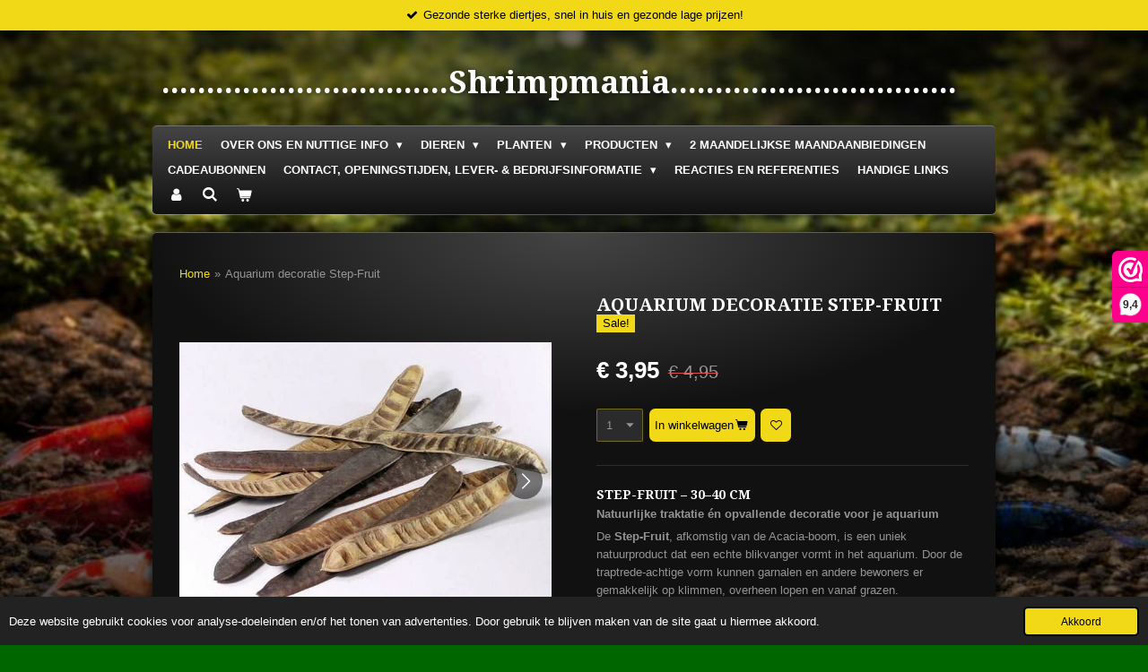

--- FILE ---
content_type: text/html; charset=UTF-8
request_url: https://www.shrimpmania-soest.nl/product/3547386/aquarium-decoratie-step-fruit
body_size: 16182
content:
<!DOCTYPE html>
<html lang="nl">
    <head>
        <meta http-equiv="Content-Type" content="text/html; charset=utf-8">
        <meta name="viewport" content="width=device-width, initial-scale=1.0, maximum-scale=5.0">
        <meta http-equiv="X-UA-Compatible" content="IE=edge">
        <link rel="canonical" href="https://www.shrimpmania-soest.nl/product/3547386/aquarium-decoratie-step-fruit">
        <link rel="sitemap" type="application/xml" href="https://www.shrimpmania-soest.nl/sitemap.xml">
        <meta property="og:title" content="Aquarium decoratie Step-Fruit">
        <meta property="og:url" content="https://www.shrimpmania-soest.nl/product/3547386/aquarium-decoratie-step-fruit">
        <base href="https://www.shrimpmania-soest.nl/">
        <meta name="description" property="og:description" content="Step-Fruit, een leuke tractatie voor uw aquarium bewoners. Zeer natuurlijk en leuk om als trap et gebruiken.   Wordt onder water oranje-roodachtig, mooie eye-catcher.   Afkomstig van de Acaci-boom.   Afmetingen: 30-40 cm.">
                <script nonce="bdba290920c3c62a411b22fa55956762">
            
            window.JOUWWEB = window.JOUWWEB || {};
            window.JOUWWEB.application = window.JOUWWEB.application || {};
            window.JOUWWEB.application = {"backends":[{"domain":"jouwweb.nl","freeDomain":"jouwweb.site"},{"domain":"webador.com","freeDomain":"webadorsite.com"},{"domain":"webador.de","freeDomain":"webadorsite.com"},{"domain":"webador.fr","freeDomain":"webadorsite.com"},{"domain":"webador.es","freeDomain":"webadorsite.com"},{"domain":"webador.it","freeDomain":"webadorsite.com"},{"domain":"jouwweb.be","freeDomain":"jouwweb.site"},{"domain":"webador.ie","freeDomain":"webadorsite.com"},{"domain":"webador.co.uk","freeDomain":"webadorsite.com"},{"domain":"webador.at","freeDomain":"webadorsite.com"},{"domain":"webador.be","freeDomain":"webadorsite.com"},{"domain":"webador.ch","freeDomain":"webadorsite.com"},{"domain":"webador.ch","freeDomain":"webadorsite.com"},{"domain":"webador.mx","freeDomain":"webadorsite.com"},{"domain":"webador.com","freeDomain":"webadorsite.com"},{"domain":"webador.dk","freeDomain":"webadorsite.com"},{"domain":"webador.se","freeDomain":"webadorsite.com"},{"domain":"webador.no","freeDomain":"webadorsite.com"},{"domain":"webador.fi","freeDomain":"webadorsite.com"},{"domain":"webador.ca","freeDomain":"webadorsite.com"},{"domain":"webador.ca","freeDomain":"webadorsite.com"},{"domain":"webador.pl","freeDomain":"webadorsite.com"},{"domain":"webador.com.au","freeDomain":"webadorsite.com"},{"domain":"webador.nz","freeDomain":"webadorsite.com"}],"editorLocale":"nl-NL","editorTimezone":"Europe\/Amsterdam","editorLanguage":"nl","analytics4TrackingId":"G-E6PZPGE4QM","analyticsDimensions":[],"backendDomain":"www.jouwweb.nl","backendShortDomain":"jouwweb.nl","backendKey":"jouwweb-nl","freeWebsiteDomain":"jouwweb.site","noSsl":false,"build":{"reference":"19a97ca"},"linkHostnames":["www.jouwweb.nl","www.webador.com","www.webador.de","www.webador.fr","www.webador.es","www.webador.it","www.jouwweb.be","www.webador.ie","www.webador.co.uk","www.webador.at","www.webador.be","www.webador.ch","fr.webador.ch","www.webador.mx","es.webador.com","www.webador.dk","www.webador.se","www.webador.no","www.webador.fi","www.webador.ca","fr.webador.ca","www.webador.pl","www.webador.com.au","www.webador.nz"],"assetsUrl":"https:\/\/assets.jwwb.nl","loginUrl":"https:\/\/www.jouwweb.nl\/inloggen","publishUrl":"https:\/\/www.jouwweb.nl\/v2\/website\/1309923\/publish-proxy","adminUserOrIp":false,"pricing":{"plans":{"lite":{"amount":"700","currency":"EUR"},"pro":{"amount":"1200","currency":"EUR"},"business":{"amount":"2400","currency":"EUR"}},"yearlyDiscount":{"price":{"amount":"0","currency":"EUR"},"ratio":0,"percent":"0%","discountPrice":{"amount":"0","currency":"EUR"},"termPricePerMonth":{"amount":"0","currency":"EUR"},"termPricePerYear":{"amount":"0","currency":"EUR"}}},"hcUrl":{"add-product-variants":"https:\/\/help.jouwweb.nl\/hc\/nl\/articles\/28594307773201","basic-vs-advanced-shipping":"https:\/\/help.jouwweb.nl\/hc\/nl\/articles\/28594268794257","html-in-head":"https:\/\/help.jouwweb.nl\/hc\/nl\/articles\/28594336422545","link-domain-name":"https:\/\/help.jouwweb.nl\/hc\/nl\/articles\/28594325307409","optimize-for-mobile":"https:\/\/help.jouwweb.nl\/hc\/nl\/articles\/28594312927121","seo":"https:\/\/help.jouwweb.nl\/hc\/nl\/sections\/28507243966737","transfer-domain-name":"https:\/\/help.jouwweb.nl\/hc\/nl\/articles\/28594325232657","website-not-secure":"https:\/\/help.jouwweb.nl\/hc\/nl\/articles\/28594252935825"}};
            window.JOUWWEB.brand = {"type":"jouwweb","name":"JouwWeb","domain":"JouwWeb.nl","supportEmail":"support@jouwweb.nl"};
                    
                window.JOUWWEB = window.JOUWWEB || {};
                window.JOUWWEB.websiteRendering = {"locale":"nl-NL","timezone":"Europe\/Amsterdam","routes":{"api\/upload\/product-field":"\/_api\/upload\/product-field","checkout\/cart":"\/winkelwagen","payment":"\/bestelling-afronden\/:publicOrderId","payment\/forward":"\/bestelling-afronden\/:publicOrderId\/forward","public-order":"\/bestelling\/:publicOrderId","checkout\/authorize":"\/winkelwagen\/authorize\/:gateway","wishlist":"\/verlanglijst"}};
                                                    window.JOUWWEB.website = {"id":1309923,"locale":"nl-NL","enabled":true,"title":"ShrimpMania","hasTitle":true,"roleOfLoggedInUser":null,"ownerLocale":"nl-NL","plan":"business","freeWebsiteDomain":"jouwweb.site","backendKey":"jouwweb-nl","currency":"EUR","defaultLocale":"nl-NL","url":"https:\/\/www.shrimpmania-soest.nl\/","homepageSegmentId":5239371,"category":"webshop","isOffline":false,"isPublished":true,"locales":["nl-NL"],"allowed":{"ads":false,"credits":true,"externalLinks":true,"slideshow":true,"customDefaultSlideshow":true,"hostedAlbums":true,"moderators":true,"mailboxQuota":10,"statisticsVisitors":true,"statisticsDetailed":true,"statisticsMonths":-1,"favicon":true,"password":true,"freeDomains":2,"freeMailAccounts":1,"canUseLanguages":false,"fileUpload":true,"legacyFontSize":false,"webshop":true,"products":-1,"imageText":false,"search":true,"audioUpload":true,"videoUpload":5000,"allowDangerousForms":false,"allowHtmlCode":true,"mobileBar":true,"sidebar":true,"poll":false,"allowCustomForms":true,"allowBusinessListing":true,"allowCustomAnalytics":true,"allowAccountingLink":true,"digitalProducts":true,"sitemapElement":true},"mobileBar":{"enabled":true,"theme":"accent","email":{"active":true,"value":"info@shrimpmania-soest.nl"},"location":{"active":true,"value":"Burgemeester Grothestraat 41b, 3761 CK Soest, Nederland"},"phone":{"active":true,"value":"+31651288867"},"whatsapp":{"active":true,"value":"+31651288867"},"social":{"active":true,"network":"facebook","value":"groups\/221793888715785\/"}},"webshop":{"enabled":true,"currency":"EUR","taxEnabled":true,"taxInclusive":true,"vatDisclaimerVisible":false,"orderNotice":"<p>Indien u speciale wensen heeft kun u deze doorgeven via het opmerkingen veld in de laatste stap.<\/p>","orderConfirmation":"<p>Hartelijk bedankt voor uw bestelling! <br \/>\r\nU ontvangt zo spoedig mogelijk bericht van ons over de afhandeling van uw bestelling.<\/p>","freeShipping":true,"freeShippingAmount":"150.00","shippingDisclaimerVisible":false,"pickupAllowed":true,"couponAllowed":true,"detailsPageAvailable":true,"socialMediaVisible":false,"termsPage":5776744,"termsPageUrl":"\/contact-openingstijden-lever-bedrijfsinformatie\/algemene-voorwaarden","extraTerms":"<p><strong>Houdt u er a.u.b. rekening mee dat dieren en planten alleen kunnen worden verzonden in pakketpost.<\/strong><\/p>\r\n<p><strong>Bij temperaturen onder de 8 graden is er een heatpack noodzakelijk. Deze dient u zelf erbij te bestellen of het vinkje aanklikken \"Pakketpost met heatpack\".<\/strong><\/p>\r\n<p><strong>U heeft 1 heatpack nodig voor een gehele bestelling.<\/strong><\/p>\r\n<p>&nbsp;<\/p>","pricingVisible":true,"orderButtonVisible":true,"shippingAdvanced":true,"shippingAdvancedBackEnd":true,"soldOutVisible":true,"backInStockNotificationEnabled":true,"canAddProducts":true,"nextOrderNumber":202600290,"allowedServicePoints":["postnl"],"sendcloudConfigured":true,"sendcloudFallbackPublicKey":"a3d50033a59b4a598f1d7ce7e72aafdf","taxExemptionAllowed":false,"invoiceComment":null,"emptyCartVisible":true,"minimumOrderPrice":"5.00","productNumbersEnabled":false,"wishlistEnabled":true,"hideTaxOnCart":true},"isTreatedAsWebshop":true};                            window.JOUWWEB.cart = {"products":[],"coupon":null,"shippingCountryCode":null,"shippingChoice":null,"breakdown":[]};                            window.JOUWWEB.scripts = ["website-rendering\/webshop"];                        window.parent.JOUWWEB.colorPalette = window.JOUWWEB.colorPalette;
        </script>
                <title>Aquarium decoratie Step-Fruit</title>
                                            <link href="https://primary.jwwb.nl/public/w/k/p/temp-aomvortqyhwcxjrdfici/touch-icon-iphone.png?bust=1637802359" rel="apple-touch-icon" sizes="60x60">                                                <link href="https://primary.jwwb.nl/public/w/k/p/temp-aomvortqyhwcxjrdfici/touch-icon-ipad.png?bust=1637802359" rel="apple-touch-icon" sizes="76x76">                                                <link href="https://primary.jwwb.nl/public/w/k/p/temp-aomvortqyhwcxjrdfici/touch-icon-iphone-retina.png?bust=1637802359" rel="apple-touch-icon" sizes="120x120">                                                <link href="https://primary.jwwb.nl/public/w/k/p/temp-aomvortqyhwcxjrdfici/touch-icon-ipad-retina.png?bust=1637802359" rel="apple-touch-icon" sizes="152x152">                                                <link href="https://primary.jwwb.nl/public/w/k/p/temp-aomvortqyhwcxjrdfici/favicon.png?bust=1637802359" rel="shortcut icon">                                                <link href="https://primary.jwwb.nl/public/w/k/p/temp-aomvortqyhwcxjrdfici/favicon.png?bust=1637802359" rel="icon">                                        <meta property="og:image" content="https&#x3A;&#x2F;&#x2F;primary.jwwb.nl&#x2F;public&#x2F;w&#x2F;k&#x2F;p&#x2F;temp-aomvortqyhwcxjrdfici&#x2F;00vkg2&#x2F;Stepfruit30-40cmshrimpmania-soestnl.jpg">
                    <meta property="og:image" content="https&#x3A;&#x2F;&#x2F;primary.jwwb.nl&#x2F;public&#x2F;w&#x2F;k&#x2F;p&#x2F;temp-aomvortqyhwcxjrdfici&#x2F;tkqfeo&#x2F;Step-fruitaquariumshrimpmania-soestnl.jpg">
                                    <meta name="twitter:card" content="summary_large_image">
                        <meta property="twitter:image" content="https&#x3A;&#x2F;&#x2F;primary.jwwb.nl&#x2F;public&#x2F;w&#x2F;k&#x2F;p&#x2F;temp-aomvortqyhwcxjrdfici&#x2F;00vkg2&#x2F;Stepfruit30-40cmshrimpmania-soestnl.jpg">
                                                    <script>(function(n,r){var e=document.createElement("script");e.async=!0,e.src=n+"/sidebar.js?id="+r+"&c="+c(10,r);var t=document.getElementsByTagName("script")[0];t.parentNode.insertBefore(e,t);function c(s,i){var o=Date.now(),a=s*6e4,_=(Math.sin(i)||0)*a;return Math.floor((o+_)/a)}})("https://dashboard.webwinkelkeur.nl",1214199);</script>                            <script src="https://www.google.com/recaptcha/enterprise.js?hl=nl&amp;render=explicit" nonce="bdba290920c3c62a411b22fa55956762" data-turbo-track="reload"></script>
<script src="https://plausible.io/js/script.manual.js" nonce="bdba290920c3c62a411b22fa55956762" data-turbo-track="reload" defer data-domain="shard23.jouwweb.nl"></script>
<link rel="stylesheet" type="text/css" href="https://gfonts.jwwb.nl/css?display=fallback&amp;family=Droid+Serif%3A400%2C700%2C400italic%2C700italic" nonce="bdba290920c3c62a411b22fa55956762" data-turbo-track="dynamic">
<script src="https://assets.jwwb.nl/assets/build/website-rendering/nl-NL.js?bust=af8dcdef13a1895089e9" nonce="bdba290920c3c62a411b22fa55956762" data-turbo-track="reload" defer></script>
<script src="https://assets.jwwb.nl/assets/website-rendering/runtime.e155993011efc7175f1d.js?bust=9c9da86aa25b93d0d097" nonce="bdba290920c3c62a411b22fa55956762" data-turbo-track="reload" defer></script>
<script src="https://assets.jwwb.nl/assets/website-rendering/812.881ee67943804724d5af.js?bust=78ab7ad7d6392c42d317" nonce="bdba290920c3c62a411b22fa55956762" data-turbo-track="reload" defer></script>
<script src="https://assets.jwwb.nl/assets/website-rendering/main.1b6d8d1b0a1591358b94.js?bust=622d7a089b31aacec880" nonce="bdba290920c3c62a411b22fa55956762" data-turbo-track="reload" defer></script>
<link rel="preload" href="https://assets.jwwb.nl/assets/website-rendering/styles.fe615cbe702fd3e65b4d.css?bust=585f72bc049874908885" as="style">
<link rel="preload" href="https://assets.jwwb.nl/assets/website-rendering/fonts/icons-website-rendering/font/website-rendering.woff2?bust=bd2797014f9452dadc8e" as="font" crossorigin>
<link rel="preconnect" href="https://gfonts.jwwb.nl">
<link rel="stylesheet" type="text/css" href="https://assets.jwwb.nl/assets/website-rendering/styles.fe615cbe702fd3e65b4d.css?bust=585f72bc049874908885" nonce="bdba290920c3c62a411b22fa55956762" data-turbo-track="dynamic">
<link rel="preconnect" href="https://assets.jwwb.nl">
<link rel="stylesheet" type="text/css" href="https://primary.jwwb.nl/public/w/k/p/temp-aomvortqyhwcxjrdfici/style.css?bust=1770073133" nonce="bdba290920c3c62a411b22fa55956762" data-turbo-track="dynamic">    </head>
    <body
        id="top"
        class="jw-is-no-slideshow jw-header-is-text jw-is-segment-product jw-is-frontend jw-is-no-sidebar jw-is-messagebar jw-is-no-touch-device jw-is-no-mobile"
                                    data-jouwweb-page="3547386"
                                                data-jouwweb-segment-id="3547386"
                                                data-jouwweb-segment-type="product"
                                                data-template-threshold="960"
                                                data-template-name="voetbal"
                            itemscope
        itemtype="https://schema.org/Product"
    >
                                    <meta itemprop="url" content="https://www.shrimpmania-soest.nl/product/3547386/aquarium-decoratie-step-fruit">
        <a href="#main-content" class="jw-skip-link">
            Ga direct naar de hoofdinhoud        </a>
        <div class="jw-background"></div>
        <div class="jw-body">
            <div class="jw-mobile-menu jw-mobile-is-text js-mobile-menu">
            <button
            type="button"
            class="jw-mobile-menu__button jw-mobile-toggle"
            aria-label="Open / sluit menu"
        >
            <span class="jw-icon-burger"></span>
        </button>
        <div class="jw-mobile-header jw-mobile-header--text">
        <a            class="jw-mobile-header-content"
                            href="/"
                        >
                                        <div class="jw-mobile-text">
                    ................................Shrimpmania................................                </div>
                    </a>
    </div>

        <a
        href="/winkelwagen"
        class="jw-mobile-menu__button jw-mobile-header-cart"
        aria-label="Bekijk winkelwagen"
    >
        <span class="jw-icon-badge-wrapper">
            <span class="website-rendering-icon-basket" aria-hidden="true"></span>
            <span class="jw-icon-badge hidden" aria-hidden="true"></span>
        </span>
    </a>
    
    </div>
    <div class="jw-mobile-menu-search jw-mobile-menu-search--hidden">
        <form
            action="/zoeken"
            method="get"
            class="jw-mobile-menu-search__box"
        >
            <input
                type="text"
                name="q"
                value=""
                placeholder="Zoeken..."
                class="jw-mobile-menu-search__input"
                aria-label="Zoeken"
            >
            <button type="submit" class="jw-btn jw-btn--style-flat jw-mobile-menu-search__button" aria-label="Zoeken">
                <span class="website-rendering-icon-search" aria-hidden="true"></span>
            </button>
            <button type="button" class="jw-btn jw-btn--style-flat jw-mobile-menu-search__button js-cancel-search" aria-label="Zoekopdracht annuleren">
                <span class="website-rendering-icon-cancel" aria-hidden="true"></span>
            </button>
        </form>
    </div>
            <div class="message-bar message-bar--accent"><div class="message-bar__container"><ul class="message-bar-usps"><li class="message-bar-usps__item"><i class="website-rendering-icon-ok"></i><span>Gezonde sterke diertjes, snel in huis en gezonde lage prijzen!</span></li><li class="message-bar-usps__item"><i class="website-rendering-icon-ok"></i><span>Heeft u onze nieuwe betaalbare Twinstar verlichting al ontdekt?</span></li><li class="message-bar-usps__item"><i class="website-rendering-icon-ok"></i><span>Wist u dat we ook cadeaubonnen verstrekken. Cadeaubonnen zijn altijd leuk om te geven en te krijgen. </span></li><li class="message-bar-usps__item"><i class="website-rendering-icon-ok"></i><span>Ontdek nu de stijlvolle Juwel aquaria en meubels – hoogwaardige kwaliteit, en scherp geprijsd!</span></li><li class="message-bar-usps__item"><i class="website-rendering-icon-ok"></i><span>Top kwaliteit Emer gekweekte planten en In Vitro Cup&#039;s voor schappelijke prijzen!</span></li></ul></div></div><div class="bg-1"></div>
<div class="bg-2"></div>
<div class="wrapper">
    <header class="topbar js-topbar-content-container">
        <div class="jw-header-logo">
        <div
    class="jw-header jw-header-title-container jw-header-text jw-header-text-toggle"
    data-stylable="true"
>
    <a        id="jw-header-title"
        class="jw-header-title"
                    href="/"
            >
        ................................Shrimpmania................................    </a>
</div>
</div>
    </header>
    <nav class="menu clear jw-menu-collapse jw-menu-copy">
        <ul
    id="jw-menu"
    class="jw-menu jw-menu-horizontal"
            >
            <li
    class="jw-menu-item jw-menu-is-active"
>
        <a        class="jw-menu-link js-active-menu-item"
        href="/"                                            data-page-link-id="5239371"
                            >
                <span class="">
            Home        </span>
            </a>
                </li>
            <li
    class="jw-menu-item jw-menu-has-submenu"
>
        <a        class="jw-menu-link"
        href="/over-ons-en-nuttige-info"                                            data-page-link-id="5239427"
                            >
                <span class="">
            Over ons en nuttige info        </span>
                    <span class="jw-arrow jw-arrow-toplevel"></span>
            </a>
                    <ul
            class="jw-submenu"
                    >
                            <li
    class="jw-menu-item"
>
        <a        class="jw-menu-link"
        href="/over-ons-en-nuttige-info/nieuws"                                            data-page-link-id="20671345"
                            >
                <span class="">
            Nieuws        </span>
            </a>
                </li>
                            <li
    class="jw-menu-item"
>
        <a        class="jw-menu-link"
        href="/over-ons-en-nuttige-info/waterwaardes-en-overwennen-diertjes"                                            data-page-link-id="13981115"
                            >
                <span class="">
            Waterwaardes en overwennen diertjes        </span>
            </a>
                </li>
                            <li
    class="jw-menu-item"
>
        <a        class="jw-menu-link"
        href="/over-ons-en-nuttige-info/aquarium-koelen-in-de-zomer"                                            data-page-link-id="13981266"
                            >
                <span class="">
            Aquarium koelen in de zomer        </span>
            </a>
                </li>
                            <li
    class="jw-menu-item"
>
        <a        class="jw-menu-link"
        href="/over-ons-en-nuttige-info/zuurstofgebrek-in-het-aquarium"                                            data-page-link-id="13981354"
                            >
                <span class="">
            Zuurstofgebrek in het aquarium        </span>
            </a>
                </li>
                            <li
    class="jw-menu-item"
>
        <a        class="jw-menu-link"
        href="/over-ons-en-nuttige-info/ongevaarlijke-en-schadelijk-bewoners-in-het-aquarium"                                            data-page-link-id="13994197"
                            >
                <span class="">
            Ongevaarlijke en schadelijk bewoners in het aquarium        </span>
            </a>
                </li>
                            <li
    class="jw-menu-item"
>
        <a        class="jw-menu-link"
        href="/over-ons-en-nuttige-info/water-verversen"                                            data-page-link-id="14027198"
                            >
                <span class="">
            Water verversen        </span>
            </a>
                </li>
                            <li
    class="jw-menu-item"
>
        <a        class="jw-menu-link"
        href="/over-ons-en-nuttige-info/euthanasie-bij-vissen"                                            data-page-link-id="14027162"
                            >
                <span class="">
            Euthanasie bij vissen        </span>
            </a>
                </li>
                            <li
    class="jw-menu-item"
>
        <a        class="jw-menu-link"
        href="/over-ons-en-nuttige-info/her-inrichten-en-impressies-aquaria"                                            data-page-link-id="5617800"
                            >
                <span class="">
            (Her)inrichten en impressies aquaria        </span>
            </a>
                </li>
                            <li
    class="jw-menu-item"
>
        <a        class="jw-menu-link"
        href="/over-ons-en-nuttige-info/aquascaping-opstart-tips"                                            data-page-link-id="29550649"
                            >
                <span class="">
            Aquascaping (opstart) tips        </span>
            </a>
                </li>
                            <li
    class="jw-menu-item"
>
        <a        class="jw-menu-link"
        href="/over-ons-en-nuttige-info/welke-aquarium-dieren-in-uw-aquarium"                                            data-page-link-id="29550940"
                            >
                <span class="">
            Welke aquarium dieren in uw aquarium        </span>
            </a>
                </li>
                            <li
    class="jw-menu-item"
>
        <a        class="jw-menu-link"
        href="/over-ons-en-nuttige-info/voordelen-van-slakken"                                            data-page-link-id="29551168"
                            >
                <span class="">
            Voordelen van slakken        </span>
            </a>
                </li>
                            <li
    class="jw-menu-item"
>
        <a        class="jw-menu-link"
        href="/over-ons-en-nuttige-info/kamlaag-bestrijding"                                            data-page-link-id="31189365"
                            >
                <span class="">
            Kamlaag bestrijding        </span>
            </a>
                </li>
                            <li
    class="jw-menu-item"
>
        <a        class="jw-menu-link"
        href="/over-ons-en-nuttige-info/algenbestrijding"                                            data-page-link-id="29551034"
                            >
                <span class="">
            Algenbestrijding        </span>
            </a>
                </li>
                            <li
    class="jw-menu-item"
>
        <a        class="jw-menu-link"
        href="/over-ons-en-nuttige-info/mos-op-hout-of-stenen-opbinden"                                            data-page-link-id="29551314"
                            >
                <span class="">
            Mos op hout of stenen opbinden        </span>
            </a>
                </li>
                            <li
    class="jw-menu-item"
>
        <a        class="jw-menu-link"
        href="/over-ons-en-nuttige-info/kan-ik-vissen-garnalen-en-slakken-samen-houden"                                            data-page-link-id="29563894"
                            >
                <span class="">
            Kan ik vissen, garnalen en slakken samen houden?        </span>
            </a>
                </li>
                            <li
    class="jw-menu-item"
>
        <a        class="jw-menu-link"
        href="/over-ons-en-nuttige-info/problemen-in-het-aquarium"                                            data-page-link-id="29564489"
                            >
                <span class="">
            Problemen in het aquarium        </span>
            </a>
                </li>
                            <li
    class="jw-menu-item"
>
        <a        class="jw-menu-link"
        href="/over-ons-en-nuttige-info/veelgestelde-vragen-over-siergarnalen"                                            data-page-link-id="29564880"
                            >
                <span class="">
            Veelgestelde vragen over siergarnalen        </span>
            </a>
                </li>
                            <li
    class="jw-menu-item"
>
        <a        class="jw-menu-link"
        href="/over-ons-en-nuttige-info/betta-gids"                                            data-page-link-id="29596849"
                            >
                <span class="">
            Betta gids        </span>
            </a>
                </li>
                    </ul>
        </li>
            <li
    class="jw-menu-item jw-menu-has-submenu"
>
        <a        class="jw-menu-link"
        href="/dieren"                                            data-page-link-id="6177237"
                            >
                <span class="">
            Dieren        </span>
                    <span class="jw-arrow jw-arrow-toplevel"></span>
            </a>
                    <ul
            class="jw-submenu"
                    >
                            <li
    class="jw-menu-item"
>
        <a        class="jw-menu-link"
        href="/dieren/garnalen"                                            data-page-link-id="5340702"
                            >
                <span class="">
            Garnalen        </span>
            </a>
                </li>
                            <li
    class="jw-menu-item"
>
        <a        class="jw-menu-link"
        href="/dieren/kreeften"                                            data-page-link-id="6170184"
                            >
                <span class="">
            Kreeften        </span>
            </a>
                </li>
                            <li
    class="jw-menu-item"
>
        <a        class="jw-menu-link"
        href="/dieren/slakken"                                            data-page-link-id="6170182"
                            >
                <span class="">
            Slakken        </span>
            </a>
                </li>
                            <li
    class="jw-menu-item"
>
        <a        class="jw-menu-link"
        href="/dieren/vampierkrabbetjes"                                            data-page-link-id="16576738"
                            >
                <span class="">
            Vampierkrabbetjes        </span>
            </a>
                </li>
                            <li
    class="jw-menu-item"
>
        <a        class="jw-menu-link"
        href="/dieren/mossellen-clam"                                            data-page-link-id="21569496"
                            >
                <span class="">
            Mossellen-Clam        </span>
            </a>
                </li>
                            <li
    class="jw-menu-item"
>
        <a        class="jw-menu-link"
        href="/dieren/koudwater-vijver-vissen"                                            data-page-link-id="27786308"
                            >
                <span class="">
            Koudwater (vijver) vissen        </span>
            </a>
                </li>
                            <li
    class="jw-menu-item jw-menu-has-submenu"
>
        <a        class="jw-menu-link"
        href="/dieren/tropische-vissen"                                            data-page-link-id="7359147"
                            >
                <span class="">
            Tropische vissen        </span>
                    <span class="jw-arrow"></span>
            </a>
                    <ul
            class="jw-submenu"
                    >
                            <li
    class="jw-menu-item"
>
        <a        class="jw-menu-link"
        href="/dieren/tropische-vissen/scholen-en-overige-vissen"                                            data-page-link-id="8546697"
                            >
                <span class="">
            Scholen en overige vissen        </span>
            </a>
                </li>
                            <li
    class="jw-menu-item"
>
        <a        class="jw-menu-link"
        href="/dieren/tropische-vissen/rasbora-soorten"                                            data-page-link-id="8546683"
                            >
                <span class="">
            Rasbora soorten        </span>
            </a>
                </li>
                            <li
    class="jw-menu-item"
>
        <a        class="jw-menu-link"
        href="/dieren/tropische-vissen/guppen"                                            data-page-link-id="8546676"
                            >
                <span class="">
            Guppen        </span>
            </a>
                </li>
                            <li
    class="jw-menu-item"
>
        <a        class="jw-menu-link"
        href="/dieren/tropische-vissen/labyrintvissen-gourami-betta"                                            data-page-link-id="9532282"
                            >
                <span class="">
            Labyrintvissen Gourami-Betta        </span>
            </a>
                </li>
                            <li
    class="jw-menu-item"
>
        <a        class="jw-menu-link"
        href="/dieren/tropische-vissen/corydoras"                                            data-page-link-id="8546373"
                            >
                <span class="">
            Corydoras        </span>
            </a>
                </li>
                            <li
    class="jw-menu-item"
>
        <a        class="jw-menu-link"
        href="/dieren/tropische-vissen/pleco-s-ancistrussen-en-l-nummers"                                            data-page-link-id="8546720"
                            >
                <span class="">
            Pleco&#039;s, Ancistrussen en L-Nummers        </span>
            </a>
                </li>
                    </ul>
        </li>
                    </ul>
        </li>
            <li
    class="jw-menu-item jw-menu-has-submenu"
>
        <a        class="jw-menu-link"
        href="/planten"                                            data-page-link-id="6177246"
                            >
                <span class="">
            Planten        </span>
                    <span class="jw-arrow jw-arrow-toplevel"></span>
            </a>
                    <ul
            class="jw-submenu"
                    >
                            <li
    class="jw-menu-item"
>
        <a        class="jw-menu-link"
        href="/planten/aquaria-planten-en-mossen"                                            data-page-link-id="5402921"
                            >
                <span class="">
            Aquaria planten en mossen        </span>
            </a>
                </li>
                    </ul>
        </li>
            <li
    class="jw-menu-item jw-menu-has-submenu"
>
        <a        class="jw-menu-link"
        href="/producten"                                            data-page-link-id="5498418"
                            >
                <span class="">
            Producten        </span>
                    <span class="jw-arrow jw-arrow-toplevel"></span>
            </a>
                    <ul
            class="jw-submenu"
                    >
                            <li
    class="jw-menu-item"
>
        <a        class="jw-menu-link"
        href="/producten/voeding-voedinghouders"                                            data-page-link-id="6169275"
                            >
                <span class="">
            Voeding &amp; voedinghouders        </span>
            </a>
                </li>
                            <li
    class="jw-menu-item"
>
        <a        class="jw-menu-link"
        href="/producten/natuurproducten"                                            data-page-link-id="6170055"
                            >
                <span class="">
            Natuurproducten        </span>
            </a>
                </li>
                            <li
    class="jw-menu-item"
>
        <a        class="jw-menu-link"
        href="/producten/aquarium-decoratie"                                            data-page-link-id="5239468"
                            >
                <span class="">
            Aquarium decoratie        </span>
            </a>
                </li>
                            <li
    class="jw-menu-item"
>
        <a        class="jw-menu-link"
        href="/producten/legholen-en-schuilplekken"                                            data-page-link-id="7374105"
                            >
                <span class="">
            Legholen en schuilplekken        </span>
            </a>
                </li>
                            <li
    class="jw-menu-item"
>
        <a        class="jw-menu-link"
        href="/producten/aquarium-scaping-hout"                                            data-page-link-id="6170188"
                            >
                <span class="">
            Aquarium (scaping) hout        </span>
            </a>
                </li>
                            <li
    class="jw-menu-item"
>
        <a        class="jw-menu-link"
        href="/producten/aquarium-scaping-stenen"                                            data-page-link-id="7180075"
                            >
                <span class="">
            Aquarium (scaping) stenen        </span>
            </a>
                </li>
                            <li
    class="jw-menu-item"
>
        <a        class="jw-menu-link"
        href="/producten/onderhoud-waterverbeteraars-en-visnetjes"                                            data-page-link-id="6170077"
                            >
                <span class="">
            Onderhoud, waterverbeteraars en visnetjes.        </span>
            </a>
                </li>
                            <li
    class="jw-menu-item"
>
        <a        class="jw-menu-link"
        href="/producten/gereedschap-en-lijm"                                            data-page-link-id="26896394"
                            >
                <span class="">
            Gereedschap en lijm        </span>
            </a>
                </li>
                            <li
    class="jw-menu-item"
>
        <a        class="jw-menu-link"
        href="/producten/oxydators-co2-en-osmose"                                            data-page-link-id="26896235"
                            >
                <span class="">
            Oxydators, Co2 en Osmose        </span>
            </a>
                </li>
                            <li
    class="jw-menu-item"
>
        <a        class="jw-menu-link"
        href="/producten/filters-luchtpompen-en-toebehoren"                                            data-page-link-id="6170112"
                            >
                <span class="">
            Filters, luchtpompen en toebehoren        </span>
            </a>
                </li>
                            <li
    class="jw-menu-item"
>
        <a        class="jw-menu-link"
        href="/producten/heaters-en-thermometers"                                            data-page-link-id="6170102"
                            >
                <span class="">
            Heaters en thermometers        </span>
            </a>
                </li>
                            <li
    class="jw-menu-item"
>
        <a        class="jw-menu-link"
        href="/producten/bodembedekking"                                            data-page-link-id="6170129"
                            >
                <span class="">
            Bodembedekking        </span>
            </a>
                </li>
                            <li
    class="jw-menu-item"
>
        <a        class="jw-menu-link"
        href="/producten/verlichting-en-aquarium-cool-ventilators"                                            data-page-link-id="6170155"
                            >
                <span class="">
            Verlichting en aquarium cool ventilators        </span>
            </a>
                </li>
                            <li
    class="jw-menu-item"
>
        <a        class="jw-menu-link"
        href="/producten/achterwanden-posters"                                            data-page-link-id="6170126"
                            >
                <span class="">
            Achterwanden &amp; posters        </span>
            </a>
                </li>
                            <li
    class="jw-menu-item"
>
        <a        class="jw-menu-link"
        href="/producten/aquarium-kunstplanten"                                            data-page-link-id="9797599"
                            >
                <span class="">
            Aquarium kunstplanten        </span>
            </a>
                </li>
                            <li
    class="jw-menu-item"
>
        <a        class="jw-menu-link"
        href="/producten/vistransportzakken-kweek-en-toebehoren"                                            data-page-link-id="6170164"
                            >
                <span class="">
            Vistransportzakken, kweek en toebehoren        </span>
            </a>
                </li>
                            <li
    class="jw-menu-item"
>
        <a        class="jw-menu-link"
        href="/producten/medicatie-dieren-planten-en-isolatieboxen"                                            data-page-link-id="7489562"
                            >
                <span class="">
            Medicatie dieren, planten en isolatieboxen        </span>
            </a>
                </li>
                            <li
    class="jw-menu-item"
>
        <a        class="jw-menu-link"
        href="/producten/nieuwe-aquaria-onderkasten"                                            data-page-link-id="6210371"
                            >
                <span class="">
            Nieuwe aquaria &amp; onderkasten        </span>
            </a>
                </li>
                            <li
    class="jw-menu-item"
>
        <a        class="jw-menu-link"
        href="/producten/cadeau-s-en-pluche-knuffels"                                            data-page-link-id="6593261"
                            >
                <span class="">
            Cadeau&#039;s en pluche knuffels        </span>
            </a>
                </li>
                            <li
    class="jw-menu-item"
>
        <a        class="jw-menu-link"
        href="/producten/opruiming-en-uitverkoop"                                            data-page-link-id="26896831"
                            >
                <span class="">
            Opruiming en uitverkoop        </span>
            </a>
                </li>
                    </ul>
        </li>
            <li
    class="jw-menu-item"
>
        <a        class="jw-menu-link"
        href="/2-maandelijkse-maandaanbiedingen"                                            data-page-link-id="6256846"
                            >
                <span class="">
            2 Maandelijkse maandaanbiedingen        </span>
            </a>
                </li>
            <li
    class="jw-menu-item"
>
        <a        class="jw-menu-link"
        href="/cadeaubonnen"                                            data-page-link-id="6840430"
                            >
                <span class="">
            Cadeaubonnen        </span>
            </a>
                </li>
            <li
    class="jw-menu-item jw-menu-has-submenu"
>
        <a        class="jw-menu-link"
        href="/contact-openingstijden-lever-bedrijfsinformatie"                                            data-page-link-id="5319360"
                            >
                <span class="">
            Contact, openingstijden, lever- &amp; bedrijfsinformatie        </span>
                    <span class="jw-arrow jw-arrow-toplevel"></span>
            </a>
                    <ul
            class="jw-submenu"
                    >
                            <li
    class="jw-menu-item"
>
        <a        class="jw-menu-link"
        href="/contact-openingstijden-lever-bedrijfsinformatie/retourneren-herroepingsrecht-klachten-en-geschillen"                                            data-page-link-id="8880476"
                            >
                <span class="">
            Retourneren, herroepingsrecht, klachten en geschillen        </span>
            </a>
                </li>
                            <li
    class="jw-menu-item"
>
        <a        class="jw-menu-link"
        href="/contact-openingstijden-lever-bedrijfsinformatie/privacy-verklaring-en-cookie-beleid"                                            data-page-link-id="5780666"
                            >
                <span class="">
            Privacy verklaring en Cookie beleid        </span>
            </a>
                </li>
                            <li
    class="jw-menu-item"
>
        <a        class="jw-menu-link"
        href="/contact-openingstijden-lever-bedrijfsinformatie/betaal-methoden"                                            data-page-link-id="5730664"
                            >
                <span class="">
            Betaal methoden        </span>
            </a>
                </li>
                            <li
    class="jw-menu-item"
>
        <a        class="jw-menu-link"
        href="/contact-openingstijden-lever-bedrijfsinformatie/reviews"                                            data-page-link-id="29678581"
                            >
                <span class="">
            Reviews        </span>
            </a>
                </li>
                            <li
    class="jw-menu-item"
>
        <a        class="jw-menu-link"
        href="/contact-openingstijden-lever-bedrijfsinformatie/algemene-voorwaarden"                                            data-page-link-id="5776744"
                            >
                <span class="">
            Algemene voorwaarden        </span>
            </a>
                </li>
                    </ul>
        </li>
            <li
    class="jw-menu-item"
>
        <a        class="jw-menu-link"
        href="/reacties-en-referenties"                                            data-page-link-id="5319357"
                            >
                <span class="">
            Reacties en referenties        </span>
            </a>
                </li>
            <li
    class="jw-menu-item"
>
        <a        class="jw-menu-link"
        href="/handige-links"                                            data-page-link-id="8138263"
                            >
                <span class="">
            Handige links        </span>
            </a>
                </li>
            <li
    class="jw-menu-item"
>
        <a        class="jw-menu-link jw-menu-link--icon"
        href="/account"                                                            title="Account"
            >
                                <span class="website-rendering-icon-user"></span>
                            <span class="hidden-desktop-horizontal-menu">
            Account        </span>
            </a>
                </li>
            <li
    class="jw-menu-item jw-menu-search-item"
>
        <button        class="jw-menu-link jw-menu-link--icon jw-text-button"
                                                                    title="Zoeken"
            >
                                <span class="website-rendering-icon-search"></span>
                            <span class="hidden-desktop-horizontal-menu">
            Zoeken        </span>
            </button>
                
            <div class="jw-popover-container jw-popover-container--inline is-hidden">
                <div class="jw-popover-backdrop"></div>
                <div class="jw-popover">
                    <div class="jw-popover__arrow"></div>
                    <div class="jw-popover__content jw-section-white">
                        <form  class="jw-search" action="/zoeken" method="get">
                            
                            <input class="jw-search__input" type="text" name="q" value="" placeholder="Zoeken..." aria-label="Zoeken" >
                            <button class="jw-search__submit" type="submit" aria-label="Zoeken">
                                <span class="website-rendering-icon-search" aria-hidden="true"></span>
                            </button>
                        </form>
                    </div>
                </div>
            </div>
                        </li>
            <li
    class="jw-menu-item jw-menu-wishlist-item js-menu-wishlist-item jw-menu-wishlist-item--hidden"
>
        <a        class="jw-menu-link jw-menu-link--icon"
        href="/verlanglijst"                                                            title="Verlanglijst"
            >
                                    <span class="jw-icon-badge-wrapper">
                        <span class="website-rendering-icon-heart"></span>
                                            <span class="jw-icon-badge hidden">
                    0                </span>
                            <span class="hidden-desktop-horizontal-menu">
            Verlanglijst        </span>
            </a>
                </li>
            <li
    class="jw-menu-item js-menu-cart-item "
>
        <a        class="jw-menu-link jw-menu-link--icon"
        href="/winkelwagen"                                                            title="Winkelwagen"
            >
                                    <span class="jw-icon-badge-wrapper">
                        <span class="website-rendering-icon-basket"></span>
                                            <span class="jw-icon-badge hidden">
                    0                </span>
                            <span class="hidden-desktop-horizontal-menu">
            Winkelwagen        </span>
            </a>
                </li>
    
    </ul>

    <script nonce="bdba290920c3c62a411b22fa55956762" id="jw-mobile-menu-template" type="text/template">
        <ul id="jw-menu" class="jw-menu jw-menu-horizontal jw-menu-spacing--mobile-bar">
                            <li
    class="jw-menu-item jw-menu-search-item"
>
                
                 <li class="jw-menu-item jw-mobile-menu-search-item">
                    <form class="jw-search" action="/zoeken" method="get">
                        <input class="jw-search__input" type="text" name="q" value="" placeholder="Zoeken..." aria-label="Zoeken">
                        <button class="jw-search__submit" type="submit" aria-label="Zoeken">
                            <span class="website-rendering-icon-search" aria-hidden="true"></span>
                        </button>
                    </form>
                </li>
                        </li>
                            <li
    class="jw-menu-item jw-menu-is-active"
>
        <a        class="jw-menu-link js-active-menu-item"
        href="/"                                            data-page-link-id="5239371"
                            >
                <span class="">
            Home        </span>
            </a>
                </li>
                            <li
    class="jw-menu-item jw-menu-has-submenu"
>
        <a        class="jw-menu-link"
        href="/over-ons-en-nuttige-info"                                            data-page-link-id="5239427"
                            >
                <span class="">
            Over ons en nuttige info        </span>
                    <span class="jw-arrow jw-arrow-toplevel"></span>
            </a>
                    <ul
            class="jw-submenu"
                    >
                            <li
    class="jw-menu-item"
>
        <a        class="jw-menu-link"
        href="/over-ons-en-nuttige-info/nieuws"                                            data-page-link-id="20671345"
                            >
                <span class="">
            Nieuws        </span>
            </a>
                </li>
                            <li
    class="jw-menu-item"
>
        <a        class="jw-menu-link"
        href="/over-ons-en-nuttige-info/waterwaardes-en-overwennen-diertjes"                                            data-page-link-id="13981115"
                            >
                <span class="">
            Waterwaardes en overwennen diertjes        </span>
            </a>
                </li>
                            <li
    class="jw-menu-item"
>
        <a        class="jw-menu-link"
        href="/over-ons-en-nuttige-info/aquarium-koelen-in-de-zomer"                                            data-page-link-id="13981266"
                            >
                <span class="">
            Aquarium koelen in de zomer        </span>
            </a>
                </li>
                            <li
    class="jw-menu-item"
>
        <a        class="jw-menu-link"
        href="/over-ons-en-nuttige-info/zuurstofgebrek-in-het-aquarium"                                            data-page-link-id="13981354"
                            >
                <span class="">
            Zuurstofgebrek in het aquarium        </span>
            </a>
                </li>
                            <li
    class="jw-menu-item"
>
        <a        class="jw-menu-link"
        href="/over-ons-en-nuttige-info/ongevaarlijke-en-schadelijk-bewoners-in-het-aquarium"                                            data-page-link-id="13994197"
                            >
                <span class="">
            Ongevaarlijke en schadelijk bewoners in het aquarium        </span>
            </a>
                </li>
                            <li
    class="jw-menu-item"
>
        <a        class="jw-menu-link"
        href="/over-ons-en-nuttige-info/water-verversen"                                            data-page-link-id="14027198"
                            >
                <span class="">
            Water verversen        </span>
            </a>
                </li>
                            <li
    class="jw-menu-item"
>
        <a        class="jw-menu-link"
        href="/over-ons-en-nuttige-info/euthanasie-bij-vissen"                                            data-page-link-id="14027162"
                            >
                <span class="">
            Euthanasie bij vissen        </span>
            </a>
                </li>
                            <li
    class="jw-menu-item"
>
        <a        class="jw-menu-link"
        href="/over-ons-en-nuttige-info/her-inrichten-en-impressies-aquaria"                                            data-page-link-id="5617800"
                            >
                <span class="">
            (Her)inrichten en impressies aquaria        </span>
            </a>
                </li>
                            <li
    class="jw-menu-item"
>
        <a        class="jw-menu-link"
        href="/over-ons-en-nuttige-info/aquascaping-opstart-tips"                                            data-page-link-id="29550649"
                            >
                <span class="">
            Aquascaping (opstart) tips        </span>
            </a>
                </li>
                            <li
    class="jw-menu-item"
>
        <a        class="jw-menu-link"
        href="/over-ons-en-nuttige-info/welke-aquarium-dieren-in-uw-aquarium"                                            data-page-link-id="29550940"
                            >
                <span class="">
            Welke aquarium dieren in uw aquarium        </span>
            </a>
                </li>
                            <li
    class="jw-menu-item"
>
        <a        class="jw-menu-link"
        href="/over-ons-en-nuttige-info/voordelen-van-slakken"                                            data-page-link-id="29551168"
                            >
                <span class="">
            Voordelen van slakken        </span>
            </a>
                </li>
                            <li
    class="jw-menu-item"
>
        <a        class="jw-menu-link"
        href="/over-ons-en-nuttige-info/kamlaag-bestrijding"                                            data-page-link-id="31189365"
                            >
                <span class="">
            Kamlaag bestrijding        </span>
            </a>
                </li>
                            <li
    class="jw-menu-item"
>
        <a        class="jw-menu-link"
        href="/over-ons-en-nuttige-info/algenbestrijding"                                            data-page-link-id="29551034"
                            >
                <span class="">
            Algenbestrijding        </span>
            </a>
                </li>
                            <li
    class="jw-menu-item"
>
        <a        class="jw-menu-link"
        href="/over-ons-en-nuttige-info/mos-op-hout-of-stenen-opbinden"                                            data-page-link-id="29551314"
                            >
                <span class="">
            Mos op hout of stenen opbinden        </span>
            </a>
                </li>
                            <li
    class="jw-menu-item"
>
        <a        class="jw-menu-link"
        href="/over-ons-en-nuttige-info/kan-ik-vissen-garnalen-en-slakken-samen-houden"                                            data-page-link-id="29563894"
                            >
                <span class="">
            Kan ik vissen, garnalen en slakken samen houden?        </span>
            </a>
                </li>
                            <li
    class="jw-menu-item"
>
        <a        class="jw-menu-link"
        href="/over-ons-en-nuttige-info/problemen-in-het-aquarium"                                            data-page-link-id="29564489"
                            >
                <span class="">
            Problemen in het aquarium        </span>
            </a>
                </li>
                            <li
    class="jw-menu-item"
>
        <a        class="jw-menu-link"
        href="/over-ons-en-nuttige-info/veelgestelde-vragen-over-siergarnalen"                                            data-page-link-id="29564880"
                            >
                <span class="">
            Veelgestelde vragen over siergarnalen        </span>
            </a>
                </li>
                            <li
    class="jw-menu-item"
>
        <a        class="jw-menu-link"
        href="/over-ons-en-nuttige-info/betta-gids"                                            data-page-link-id="29596849"
                            >
                <span class="">
            Betta gids        </span>
            </a>
                </li>
                    </ul>
        </li>
                            <li
    class="jw-menu-item jw-menu-has-submenu"
>
        <a        class="jw-menu-link"
        href="/dieren"                                            data-page-link-id="6177237"
                            >
                <span class="">
            Dieren        </span>
                    <span class="jw-arrow jw-arrow-toplevel"></span>
            </a>
                    <ul
            class="jw-submenu"
                    >
                            <li
    class="jw-menu-item"
>
        <a        class="jw-menu-link"
        href="/dieren/garnalen"                                            data-page-link-id="5340702"
                            >
                <span class="">
            Garnalen        </span>
            </a>
                </li>
                            <li
    class="jw-menu-item"
>
        <a        class="jw-menu-link"
        href="/dieren/kreeften"                                            data-page-link-id="6170184"
                            >
                <span class="">
            Kreeften        </span>
            </a>
                </li>
                            <li
    class="jw-menu-item"
>
        <a        class="jw-menu-link"
        href="/dieren/slakken"                                            data-page-link-id="6170182"
                            >
                <span class="">
            Slakken        </span>
            </a>
                </li>
                            <li
    class="jw-menu-item"
>
        <a        class="jw-menu-link"
        href="/dieren/vampierkrabbetjes"                                            data-page-link-id="16576738"
                            >
                <span class="">
            Vampierkrabbetjes        </span>
            </a>
                </li>
                            <li
    class="jw-menu-item"
>
        <a        class="jw-menu-link"
        href="/dieren/mossellen-clam"                                            data-page-link-id="21569496"
                            >
                <span class="">
            Mossellen-Clam        </span>
            </a>
                </li>
                            <li
    class="jw-menu-item"
>
        <a        class="jw-menu-link"
        href="/dieren/koudwater-vijver-vissen"                                            data-page-link-id="27786308"
                            >
                <span class="">
            Koudwater (vijver) vissen        </span>
            </a>
                </li>
                            <li
    class="jw-menu-item jw-menu-has-submenu"
>
        <a        class="jw-menu-link"
        href="/dieren/tropische-vissen"                                            data-page-link-id="7359147"
                            >
                <span class="">
            Tropische vissen        </span>
                    <span class="jw-arrow"></span>
            </a>
                    <ul
            class="jw-submenu"
                    >
                            <li
    class="jw-menu-item"
>
        <a        class="jw-menu-link"
        href="/dieren/tropische-vissen/scholen-en-overige-vissen"                                            data-page-link-id="8546697"
                            >
                <span class="">
            Scholen en overige vissen        </span>
            </a>
                </li>
                            <li
    class="jw-menu-item"
>
        <a        class="jw-menu-link"
        href="/dieren/tropische-vissen/rasbora-soorten"                                            data-page-link-id="8546683"
                            >
                <span class="">
            Rasbora soorten        </span>
            </a>
                </li>
                            <li
    class="jw-menu-item"
>
        <a        class="jw-menu-link"
        href="/dieren/tropische-vissen/guppen"                                            data-page-link-id="8546676"
                            >
                <span class="">
            Guppen        </span>
            </a>
                </li>
                            <li
    class="jw-menu-item"
>
        <a        class="jw-menu-link"
        href="/dieren/tropische-vissen/labyrintvissen-gourami-betta"                                            data-page-link-id="9532282"
                            >
                <span class="">
            Labyrintvissen Gourami-Betta        </span>
            </a>
                </li>
                            <li
    class="jw-menu-item"
>
        <a        class="jw-menu-link"
        href="/dieren/tropische-vissen/corydoras"                                            data-page-link-id="8546373"
                            >
                <span class="">
            Corydoras        </span>
            </a>
                </li>
                            <li
    class="jw-menu-item"
>
        <a        class="jw-menu-link"
        href="/dieren/tropische-vissen/pleco-s-ancistrussen-en-l-nummers"                                            data-page-link-id="8546720"
                            >
                <span class="">
            Pleco&#039;s, Ancistrussen en L-Nummers        </span>
            </a>
                </li>
                    </ul>
        </li>
                    </ul>
        </li>
                            <li
    class="jw-menu-item jw-menu-has-submenu"
>
        <a        class="jw-menu-link"
        href="/planten"                                            data-page-link-id="6177246"
                            >
                <span class="">
            Planten        </span>
                    <span class="jw-arrow jw-arrow-toplevel"></span>
            </a>
                    <ul
            class="jw-submenu"
                    >
                            <li
    class="jw-menu-item"
>
        <a        class="jw-menu-link"
        href="/planten/aquaria-planten-en-mossen"                                            data-page-link-id="5402921"
                            >
                <span class="">
            Aquaria planten en mossen        </span>
            </a>
                </li>
                    </ul>
        </li>
                            <li
    class="jw-menu-item jw-menu-has-submenu"
>
        <a        class="jw-menu-link"
        href="/producten"                                            data-page-link-id="5498418"
                            >
                <span class="">
            Producten        </span>
                    <span class="jw-arrow jw-arrow-toplevel"></span>
            </a>
                    <ul
            class="jw-submenu"
                    >
                            <li
    class="jw-menu-item"
>
        <a        class="jw-menu-link"
        href="/producten/voeding-voedinghouders"                                            data-page-link-id="6169275"
                            >
                <span class="">
            Voeding &amp; voedinghouders        </span>
            </a>
                </li>
                            <li
    class="jw-menu-item"
>
        <a        class="jw-menu-link"
        href="/producten/natuurproducten"                                            data-page-link-id="6170055"
                            >
                <span class="">
            Natuurproducten        </span>
            </a>
                </li>
                            <li
    class="jw-menu-item"
>
        <a        class="jw-menu-link"
        href="/producten/aquarium-decoratie"                                            data-page-link-id="5239468"
                            >
                <span class="">
            Aquarium decoratie        </span>
            </a>
                </li>
                            <li
    class="jw-menu-item"
>
        <a        class="jw-menu-link"
        href="/producten/legholen-en-schuilplekken"                                            data-page-link-id="7374105"
                            >
                <span class="">
            Legholen en schuilplekken        </span>
            </a>
                </li>
                            <li
    class="jw-menu-item"
>
        <a        class="jw-menu-link"
        href="/producten/aquarium-scaping-hout"                                            data-page-link-id="6170188"
                            >
                <span class="">
            Aquarium (scaping) hout        </span>
            </a>
                </li>
                            <li
    class="jw-menu-item"
>
        <a        class="jw-menu-link"
        href="/producten/aquarium-scaping-stenen"                                            data-page-link-id="7180075"
                            >
                <span class="">
            Aquarium (scaping) stenen        </span>
            </a>
                </li>
                            <li
    class="jw-menu-item"
>
        <a        class="jw-menu-link"
        href="/producten/onderhoud-waterverbeteraars-en-visnetjes"                                            data-page-link-id="6170077"
                            >
                <span class="">
            Onderhoud, waterverbeteraars en visnetjes.        </span>
            </a>
                </li>
                            <li
    class="jw-menu-item"
>
        <a        class="jw-menu-link"
        href="/producten/gereedschap-en-lijm"                                            data-page-link-id="26896394"
                            >
                <span class="">
            Gereedschap en lijm        </span>
            </a>
                </li>
                            <li
    class="jw-menu-item"
>
        <a        class="jw-menu-link"
        href="/producten/oxydators-co2-en-osmose"                                            data-page-link-id="26896235"
                            >
                <span class="">
            Oxydators, Co2 en Osmose        </span>
            </a>
                </li>
                            <li
    class="jw-menu-item"
>
        <a        class="jw-menu-link"
        href="/producten/filters-luchtpompen-en-toebehoren"                                            data-page-link-id="6170112"
                            >
                <span class="">
            Filters, luchtpompen en toebehoren        </span>
            </a>
                </li>
                            <li
    class="jw-menu-item"
>
        <a        class="jw-menu-link"
        href="/producten/heaters-en-thermometers"                                            data-page-link-id="6170102"
                            >
                <span class="">
            Heaters en thermometers        </span>
            </a>
                </li>
                            <li
    class="jw-menu-item"
>
        <a        class="jw-menu-link"
        href="/producten/bodembedekking"                                            data-page-link-id="6170129"
                            >
                <span class="">
            Bodembedekking        </span>
            </a>
                </li>
                            <li
    class="jw-menu-item"
>
        <a        class="jw-menu-link"
        href="/producten/verlichting-en-aquarium-cool-ventilators"                                            data-page-link-id="6170155"
                            >
                <span class="">
            Verlichting en aquarium cool ventilators        </span>
            </a>
                </li>
                            <li
    class="jw-menu-item"
>
        <a        class="jw-menu-link"
        href="/producten/achterwanden-posters"                                            data-page-link-id="6170126"
                            >
                <span class="">
            Achterwanden &amp; posters        </span>
            </a>
                </li>
                            <li
    class="jw-menu-item"
>
        <a        class="jw-menu-link"
        href="/producten/aquarium-kunstplanten"                                            data-page-link-id="9797599"
                            >
                <span class="">
            Aquarium kunstplanten        </span>
            </a>
                </li>
                            <li
    class="jw-menu-item"
>
        <a        class="jw-menu-link"
        href="/producten/vistransportzakken-kweek-en-toebehoren"                                            data-page-link-id="6170164"
                            >
                <span class="">
            Vistransportzakken, kweek en toebehoren        </span>
            </a>
                </li>
                            <li
    class="jw-menu-item"
>
        <a        class="jw-menu-link"
        href="/producten/medicatie-dieren-planten-en-isolatieboxen"                                            data-page-link-id="7489562"
                            >
                <span class="">
            Medicatie dieren, planten en isolatieboxen        </span>
            </a>
                </li>
                            <li
    class="jw-menu-item"
>
        <a        class="jw-menu-link"
        href="/producten/nieuwe-aquaria-onderkasten"                                            data-page-link-id="6210371"
                            >
                <span class="">
            Nieuwe aquaria &amp; onderkasten        </span>
            </a>
                </li>
                            <li
    class="jw-menu-item"
>
        <a        class="jw-menu-link"
        href="/producten/cadeau-s-en-pluche-knuffels"                                            data-page-link-id="6593261"
                            >
                <span class="">
            Cadeau&#039;s en pluche knuffels        </span>
            </a>
                </li>
                            <li
    class="jw-menu-item"
>
        <a        class="jw-menu-link"
        href="/producten/opruiming-en-uitverkoop"                                            data-page-link-id="26896831"
                            >
                <span class="">
            Opruiming en uitverkoop        </span>
            </a>
                </li>
                    </ul>
        </li>
                            <li
    class="jw-menu-item"
>
        <a        class="jw-menu-link"
        href="/2-maandelijkse-maandaanbiedingen"                                            data-page-link-id="6256846"
                            >
                <span class="">
            2 Maandelijkse maandaanbiedingen        </span>
            </a>
                </li>
                            <li
    class="jw-menu-item"
>
        <a        class="jw-menu-link"
        href="/cadeaubonnen"                                            data-page-link-id="6840430"
                            >
                <span class="">
            Cadeaubonnen        </span>
            </a>
                </li>
                            <li
    class="jw-menu-item jw-menu-has-submenu"
>
        <a        class="jw-menu-link"
        href="/contact-openingstijden-lever-bedrijfsinformatie"                                            data-page-link-id="5319360"
                            >
                <span class="">
            Contact, openingstijden, lever- &amp; bedrijfsinformatie        </span>
                    <span class="jw-arrow jw-arrow-toplevel"></span>
            </a>
                    <ul
            class="jw-submenu"
                    >
                            <li
    class="jw-menu-item"
>
        <a        class="jw-menu-link"
        href="/contact-openingstijden-lever-bedrijfsinformatie/retourneren-herroepingsrecht-klachten-en-geschillen"                                            data-page-link-id="8880476"
                            >
                <span class="">
            Retourneren, herroepingsrecht, klachten en geschillen        </span>
            </a>
                </li>
                            <li
    class="jw-menu-item"
>
        <a        class="jw-menu-link"
        href="/contact-openingstijden-lever-bedrijfsinformatie/privacy-verklaring-en-cookie-beleid"                                            data-page-link-id="5780666"
                            >
                <span class="">
            Privacy verklaring en Cookie beleid        </span>
            </a>
                </li>
                            <li
    class="jw-menu-item"
>
        <a        class="jw-menu-link"
        href="/contact-openingstijden-lever-bedrijfsinformatie/betaal-methoden"                                            data-page-link-id="5730664"
                            >
                <span class="">
            Betaal methoden        </span>
            </a>
                </li>
                            <li
    class="jw-menu-item"
>
        <a        class="jw-menu-link"
        href="/contact-openingstijden-lever-bedrijfsinformatie/reviews"                                            data-page-link-id="29678581"
                            >
                <span class="">
            Reviews        </span>
            </a>
                </li>
                            <li
    class="jw-menu-item"
>
        <a        class="jw-menu-link"
        href="/contact-openingstijden-lever-bedrijfsinformatie/algemene-voorwaarden"                                            data-page-link-id="5776744"
                            >
                <span class="">
            Algemene voorwaarden        </span>
            </a>
                </li>
                    </ul>
        </li>
                            <li
    class="jw-menu-item"
>
        <a        class="jw-menu-link"
        href="/reacties-en-referenties"                                            data-page-link-id="5319357"
                            >
                <span class="">
            Reacties en referenties        </span>
            </a>
                </li>
                            <li
    class="jw-menu-item"
>
        <a        class="jw-menu-link"
        href="/handige-links"                                            data-page-link-id="8138263"
                            >
                <span class="">
            Handige links        </span>
            </a>
                </li>
                            <li
    class="jw-menu-item"
>
        <a        class="jw-menu-link jw-menu-link--icon"
        href="/account"                                                            title="Account"
            >
                                <span class="website-rendering-icon-user"></span>
                            <span class="hidden-desktop-horizontal-menu">
            Account        </span>
            </a>
                </li>
                            <li
    class="jw-menu-item jw-menu-wishlist-item js-menu-wishlist-item jw-menu-wishlist-item--hidden"
>
        <a        class="jw-menu-link jw-menu-link--icon"
        href="/verlanglijst"                                                            title="Verlanglijst"
            >
                                    <span class="jw-icon-badge-wrapper">
                        <span class="website-rendering-icon-heart"></span>
                                            <span class="jw-icon-badge hidden">
                    0                </span>
                            <span class="hidden-desktop-horizontal-menu">
            Verlanglijst        </span>
            </a>
                </li>
            
                    </ul>
    </script>
    </nav>
    <div class="slideshow">
            </div>
    <div class="content-wrap">
        <div class="gradient"></div>
        <div class="main-content">
            
<main id="main-content" class="block-content">
    <div data-section-name="content" class="jw-section jw-section-content jw-responsive">
        <div class="jw-strip jw-strip--default jw-strip--style-color jw-strip--primary jw-strip--color-default jw-strip--padding-start"><div class="jw-strip__content-container"><div class="jw-strip__content jw-responsive">    
                        <nav class="jw-breadcrumbs" aria-label="Kruimelpad"><ol><li><a href="/" class="jw-breadcrumbs__link">Home</a></li><li><span class="jw-breadcrumbs__separator" aria-hidden="true">&raquo;</span><a href="/product/3547386/aquarium-decoratie-step-fruit" class="jw-breadcrumbs__link jw-breadcrumbs__link--current" aria-current="page">Aquarium decoratie Step-Fruit</a></li></ol></nav>    <div
        class="product-page js-product-container"
        data-webshop-product="&#x7B;&quot;id&quot;&#x3A;3547386,&quot;title&quot;&#x3A;&quot;Aquarium&#x20;decoratie&#x20;Step-Fruit&quot;,&quot;url&quot;&#x3A;&quot;&#x5C;&#x2F;product&#x5C;&#x2F;3547386&#x5C;&#x2F;aquarium-decoratie-step-fruit&quot;,&quot;variants&quot;&#x3A;&#x5B;&#x7B;&quot;id&quot;&#x3A;11923467,&quot;stock&quot;&#x3A;32,&quot;limited&quot;&#x3A;false,&quot;propertyValueIds&quot;&#x3A;&#x5B;&#x5D;&#x7D;&#x5D;,&quot;image&quot;&#x3A;&#x7B;&quot;id&quot;&#x3A;37457551,&quot;url&quot;&#x3A;&quot;https&#x3A;&#x5C;&#x2F;&#x5C;&#x2F;primary.jwwb.nl&#x5C;&#x2F;public&#x5C;&#x2F;w&#x5C;&#x2F;k&#x5C;&#x2F;p&#x5C;&#x2F;temp-aomvortqyhwcxjrdfici&#x5C;&#x2F;Stepfruit30-40cmshrimpmania-soestnl.jpg&quot;,&quot;width&quot;&#x3A;670,&quot;height&quot;&#x3A;500&#x7D;&#x7D;"
        data-is-detail-view="1"
    >
                <div class="product-page__top">
            <h1 class="product-page__heading" itemprop="name">
                Aquarium decoratie Step-Fruit            </h1>
            <div class="product-sticker">Sale!</div>                    </div>
                                <div class="product-page__image-container">
                <div
                    class="image-gallery"
                    role="group"
                    aria-roledescription="carousel"
                    aria-label="Productafbeeldingen"
                >
                    <div class="image-gallery__main">
                        <div
                            class="image-gallery__slides"
                            aria-live="polite"
                            aria-atomic="false"
                        >
                                                                                            <div
                                    class="image-gallery__slide-container"
                                    role="group"
                                    aria-roledescription="slide"
                                    aria-hidden="false"
                                    aria-label="1 van 2"
                                >
                                    <a
                                        class="image-gallery__slide-item"
                                        href="https://primary.jwwb.nl/public/w/k/p/temp-aomvortqyhwcxjrdfici/00vkg2/Stepfruit30-40cmshrimpmania-soestnl.jpg"
                                        data-width="670"
                                        data-height="500"
                                        data-image-id="37457551"
                                        tabindex="0"
                                    >
                                        <div class="image-gallery__slide-image">
                                            <img
                                                                                                    itemprop="image"
                                                    alt="Aquarium&#x20;decoratie&#x20;Step-Fruit"
                                                                                                src="https://primary.jwwb.nl/public/w/k/p/temp-aomvortqyhwcxjrdfici/Stepfruit30-40cmshrimpmania-soestnl.jpg?enable-io=true&enable=upscale&width=600"
                                                srcset="https://primary.jwwb.nl/public/w/k/p/temp-aomvortqyhwcxjrdfici/00vkg2/Stepfruit30-40cmshrimpmania-soestnl.jpg?enable-io=true&width=600 600w"
                                                sizes="(min-width: 960px) 50vw, 100vw"
                                                width="670"
                                                height="500"
                                            >
                                        </div>
                                    </a>
                                </div>
                                                                                            <div
                                    class="image-gallery__slide-container"
                                    role="group"
                                    aria-roledescription="slide"
                                    aria-hidden="true"
                                    aria-label="2 van 2"
                                >
                                    <a
                                        class="image-gallery__slide-item"
                                        href="https://primary.jwwb.nl/public/w/k/p/temp-aomvortqyhwcxjrdfici/tkqfeo/Step-fruitaquariumshrimpmania-soestnl.jpg"
                                        data-width="768"
                                        data-height="1024"
                                        data-image-id="37457677"
                                        tabindex="-1"
                                    >
                                        <div class="image-gallery__slide-image">
                                            <img
                                                                                                    alt=""
                                                                                                src="https://primary.jwwb.nl/public/w/k/p/temp-aomvortqyhwcxjrdfici/Step-fruitaquariumshrimpmania-soestnl.jpg?enable-io=true&enable=upscale&width=600"
                                                srcset="https://primary.jwwb.nl/public/w/k/p/temp-aomvortqyhwcxjrdfici/tkqfeo/Step-fruitaquariumshrimpmania-soestnl.jpg?enable-io=true&width=600 600w"
                                                sizes="(min-width: 960px) 50vw, 100vw"
                                                width="768"
                                                height="1024"
                                            >
                                        </div>
                                    </a>
                                </div>
                                                    </div>
                        <div class="image-gallery__controls">
                            <button
                                type="button"
                                class="image-gallery__control image-gallery__control--prev image-gallery__control--disabled"
                                aria-label="Vorige afbeelding"
                            >
                                <span class="website-rendering-icon-left-open-big"></span>
                            </button>
                            <button
                                type="button"
                                class="image-gallery__control image-gallery__control--next"
                                aria-label="Volgende afbeelding"
                            >
                                <span class="website-rendering-icon-right-open-big"></span>
                            </button>
                        </div>
                    </div>
                                            <div
                            class="image-gallery__thumbnails"
                            role="group"
                            aria-label="Kies afbeelding om weer te geven."
                        >
                                                                                            <a
                                    class="image-gallery__thumbnail-item image-gallery__thumbnail-item--active"
                                    role="button"
                                    aria-disabled="true"
                                    aria-label="1 van 2"
                                    href="https://primary.jwwb.nl/public/w/k/p/temp-aomvortqyhwcxjrdfici/00vkg2/Stepfruit30-40cmshrimpmania-soestnl.jpg"
                                    data-image-id="37457551"
                                >
                                    <div class="image-gallery__thumbnail-image">
                                        <img
                                            srcset="https://primary.jwwb.nl/public/w/k/p/temp-aomvortqyhwcxjrdfici/Stepfruit30-40cmshrimpmania-soestnl.jpg?enable-io=true&enable=upscale&fit=bounds&width=100&height=100 1x, https://primary.jwwb.nl/public/w/k/p/temp-aomvortqyhwcxjrdfici/Stepfruit30-40cmshrimpmania-soestnl.jpg?enable-io=true&enable=upscale&fit=bounds&width=200&height=200 2x"
                                            alt=""
                                            width="100"
                                            height="100"
                                        >
                                    </div>
                                </a>
                                                                                            <a
                                    class="image-gallery__thumbnail-item"
                                    role="button"
                                    aria-disabled="false"
                                    aria-label="2 van 2"
                                    href="https://primary.jwwb.nl/public/w/k/p/temp-aomvortqyhwcxjrdfici/tkqfeo/Step-fruitaquariumshrimpmania-soestnl.jpg"
                                    data-image-id="37457677"
                                >
                                    <div class="image-gallery__thumbnail-image">
                                        <img
                                            srcset="https://primary.jwwb.nl/public/w/k/p/temp-aomvortqyhwcxjrdfici/Step-fruitaquariumshrimpmania-soestnl.jpg?enable-io=true&enable=upscale&fit=bounds&width=100&height=100 1x, https://primary.jwwb.nl/public/w/k/p/temp-aomvortqyhwcxjrdfici/Step-fruitaquariumshrimpmania-soestnl.jpg?enable-io=true&enable=upscale&fit=bounds&width=200&height=200 2x"
                                            alt=""
                                            width="100"
                                            height="100"
                                        >
                                    </div>
                                </a>
                                                    </div>
                                    </div>
            </div>
                <div class="product-page__container">
            <div itemprop="offers" itemscope itemtype="https://schema.org/Offer">
                                <meta itemprop="availability" content="https://schema.org/InStock">
                                                        <meta itemprop="price" content="3.95">
                    <meta itemprop="priceCurrency" content="EUR">
                    <div class="product-page__price-container">
                        <div class="product__price js-product-container__price">
                                <s class="product__price__old-price">€ 4,95</s>
<span class="product__price__price">€ 3,95</span>
                        </div>
                        <div class="product__free-shipping-motivator js-product-container__free-shipping-motivator"></div>
                    </div>
                                                </div>
                                    <div class="product-page__button-container">
                                    <div
    class="product-quantity-input"
    data-max-shown-quantity="10"
    data-max-quantity="-1"
    data-product-variant-id="11923467"
    data-removable="false"
    >
    <label>
        <span class="product-quantity-input__label">
            Aantal        </span>
        <input
            min="1"
                        value="1"
            class="jw-element-form-input-text product-quantity-input__input"
            type="number"
                    />
        <select
            class="jw-element-form-input-text product-quantity-input__select hidden"
                    >
        </select>
    </label>
    </div>
                                <button
    type="button"
    class="jw-btn product__add-to-cart js-product-container__button jw-btn--size-medium"
    title="In&#x20;winkelwagen"
        >
    <span>In winkelwagen</span>
</button>
                
<button
    type="button"
    class="jw-btn jw-btn--icon-only product__add-to-wishlist js-product-container__wishlist-button jw-btn--size-medium"
    title="Toevoegen&#x20;aan&#x20;verlanglijst"
    aria-label="Toevoegen&#x20;aan&#x20;verlanglijst"
    >
    <span>
        <i class="js-product-container__add-to-wishlist_icon website-rendering-icon-heart-empty" aria-hidden="true"></i>
    </span>
</button>
            </div>
            <div class="product-page__button-notice hidden js-product-container__button-notice"></div>
            
                            <div class="product-page__description" itemprop="description">
                                        <h3 data-start="85" data-end="112">Step-Fruit &ndash; 30&ndash;40 cm</h3>
<p data-start="113" data-end="179"><strong data-start="113" data-end="179">Natuurlijke traktatie &eacute;n opvallende decoratie voor je aquarium</strong></p>
<p data-start="181" data-end="429">De <strong data-start="184" data-end="198">Step-Fruit</strong>, afkomstig van de Acacia-boom, is een uniek natuurproduct dat een echte blikvanger vormt in het aquarium. Door de traptrede-achtige vorm kunnen garnalen en andere bewoners er gemakkelijk op klimmen, overheen lopen en vanaf grazen.</p>
<p data-start="431" data-end="604">🍊 <strong data-start="434" data-end="465">Kleurverrassing onder water</strong><br data-start="465" data-end="468" />Zodra de Step-Fruit in contact komt met water, krijgt hij een prachtige oranje-roodachtige tint &ndash; een echte eye-catcher in je aquascape.</p>
<p data-start="606" data-end="792">🦐 <strong data-start="609" data-end="635">Interactieve decoratie</strong><br data-start="635" data-end="638" />Garnalen, kreeftjes en andere aquariumdieren gebruiken de Step-Fruit als schuilplek, rustplaats of voedselbron. De structuur stimuleert natuurlijk gedrag.</p>
<p data-start="794" data-end="958">🌿 <strong data-start="797" data-end="825">100% natuurlijk &amp; veilig</strong><br data-start="825" data-end="828" />Afkomstig van de Acacia-boom, zonder toevoegingen of behandelingen. Volledig veilig voor garnalen, vissen en andere ongewervelden.</p>
<p data-start="960" data-end="1066">📏 <strong data-start="963" data-end="977">Afmetingen</strong><br data-start="977" data-end="980" />Lengte: ca. <strong data-start="992" data-end="1004">30&ndash;40 cm</strong><br data-start="1004" data-end="1007" /><em data-start="1007" data-end="1066">(Natuurproduct &ndash; vorm, dikte en kromming kunnen vari&euml;ren)</em></p>
<hr data-start="1068" data-end="1071" />
<p data-start="1073" data-end="1185">💡 <strong data-start="1076" data-end="1083">Tip</strong>: Leg hem schuin of deels opgestapeld met stenen of hout voor een natuurlijk &lsquo;trapje&rsquo; in je aquascape!</p>                </div>
                                            </div>
    </div>

    </div></div></div>
<div class="product-page__content">
    <div class="jw-block-element"><div
    id="jw-element-108822666"
    data-jw-element-id="108822666"
        class="jw-tree-node jw-element jw-strip-root jw-tree-container jw-responsive jw-node-is-first-child jw-node-is-last-child"
>
    <div
    id="jw-element-345394859"
    data-jw-element-id="345394859"
        class="jw-tree-node jw-element jw-strip jw-tree-container jw-tree-container--empty jw-responsive jw-strip--default jw-strip--style-color jw-strip--color-default jw-strip--padding-both jw-node-is-first-child jw-strip--primary jw-node-is-last-child"
>
    <div class="jw-strip__content-container"><div class="jw-strip__content jw-responsive"></div></div></div></div></div></div>
            </div>
</main>
                    </div>
        <footer class="block-footer">
    <div
        data-section-name="footer"
        class="jw-section jw-section-footer jw-responsive"
    >
                <div class="jw-strip jw-strip--default jw-strip--style-color jw-strip--primary jw-strip--color-default jw-strip--padding-both"><div class="jw-strip__content-container"><div class="jw-strip__content jw-responsive">            <div class="jw-block-element"><div
    id="jw-element-96718707"
    data-jw-element-id="96718707"
        class="jw-tree-node jw-element jw-simple-root jw-tree-container jw-responsive jw-node-is-first-child jw-node-is-last-child"
>
    <div
    id="jw-element-218895605"
    data-jw-element-id="218895605"
        class="jw-tree-node jw-element jw-contact-form jw-node-is-first-child jw-node-is-last-child"
>
                <form method="POST" class="jw-form-container jw-form-horizontal">                                    
                <div class="jw-element-form-group"><label for="jwFormH1yhrv_dynamic-form-1268456-4830149" class="jw-element-form-label">Naam *</label><div class="jw-element-form-content"><input type="text" name="dynamic-form-1268456-4830149" required="required" id="jwFormH1yhrv_dynamic-form-1268456-4830149" class="form-control&#x20;jw-element-form-input-text" value=""></div></div>                                                
                <div class="jw-element-form-group"><label for="jwForm2LRGKk_dynamic-form-1268456-4830150" class="jw-element-form-label">E-mailadres *</label><div class="jw-element-form-content"><input type="email" name="dynamic-form-1268456-4830150" required="required" id="jwForm2LRGKk_dynamic-form-1268456-4830150" class="form-control&#x20;jw-element-form-input-text" value=""></div></div>                                                
                <div class="jw-element-form-group"><label for="jwFormQ6Mk4n_dynamic-form-1268456-4830151" class="jw-element-form-label">Bericht *</label><div class="jw-element-form-content"><textarea name="dynamic-form-1268456-4830151" required="required" id="jwFormQ6Mk4n_dynamic-form-1268456-4830151" class="form-control&#x20;jw-element-form-input-text"></textarea></div></div>                                    <div class="hidden"><label for="jwFormdy1S5y_captcha" class="jw-element-form-label">Laat dit veld leeg</label><div class="jw-element-form-content"><input type="text" name="captcha" id="jwFormdy1S5y_captcha" class="form-control&#x20;jw-element-form-input-text" value=""></div></div>        <input type="hidden" name="csrf_1268456" id="jwForm9yUMxb_csrf_1268456" value="jHCtA3HtHFea4rUq">                                        <input type="hidden" name="captcha-response" data-sitekey="6Lf2k5ApAAAAAHnwq8755XMiirIOTY2Cw_UdHdfa" data-action="CONTACT" id="jwFormW3T9WP_captcha-response" value="">        <div
            class="jw-element-form-group captcha-form-group hidden"
            data-jw-controller="website--form--lazy-captcha-group"        >
            <div class="jw-element-form-content">
                <div class="captcha-widget" data-jw-controller="common--form--captcha-checkbox" data-common--form--captcha-checkbox-action-value="CONTACT" data-common--form--captcha-checkbox-sitekey-value="6Lf2k5ApAAAAAHnwq8755XMiirIOTY2Cw_UdHdfa"></div>                            </div>
        </div>
            <div class="jw-element-form-group">
                                        <div class="jw-element-form-content">
                    <button
                        type="submit"
                        class="jw-btn jw-btn--size-small"
                        name="submit"
                    >
                        <span class="jw-btn-caption">Verzenden</span>
                    </button>
                </div>
                    </div>
    </form></div></div></div>                                        <div class="jw-block-footer-content">
                    <div class="jw-credits clear">
                        <div class="jw-credits-owner">
                            <div id="jw-footer-text">
                                <div class="jw-footer-text-content">
                                                                    </div>
                            </div>
                        </div>
                        <div class="jw-credits-right">
                                                                                </div>
                    </div>
                </div>
                    </div></div></div>    </div>
</footer>
    </div>
</div>
            
<div class="jw-bottom-bar__container">
    </div>
<div class="jw-bottom-bar__spacer">
    </div>

            <div id="jw-variable-loaded" style="display: none;"></div>
            <div id="jw-variable-values" style="display: none;">
                                    <span data-jw-variable-key="background-color" class="jw-variable-value-background-color"></span>
                                    <span data-jw-variable-key="background" class="jw-variable-value-background"></span>
                                    <span data-jw-variable-key="font-family" class="jw-variable-value-font-family"></span>
                                    <span data-jw-variable-key="paragraph-color" class="jw-variable-value-paragraph-color"></span>
                                    <span data-jw-variable-key="paragraph-link-color" class="jw-variable-value-paragraph-link-color"></span>
                                    <span data-jw-variable-key="paragraph-font-size" class="jw-variable-value-paragraph-font-size"></span>
                                    <span data-jw-variable-key="heading-color" class="jw-variable-value-heading-color"></span>
                                    <span data-jw-variable-key="heading-link-color" class="jw-variable-value-heading-link-color"></span>
                                    <span data-jw-variable-key="heading-font-size" class="jw-variable-value-heading-font-size"></span>
                                    <span data-jw-variable-key="heading-font-family" class="jw-variable-value-heading-font-family"></span>
                                    <span data-jw-variable-key="menu-text-color" class="jw-variable-value-menu-text-color"></span>
                                    <span data-jw-variable-key="menu-text-link-color" class="jw-variable-value-menu-text-link-color"></span>
                                    <span data-jw-variable-key="menu-text-font-size" class="jw-variable-value-menu-text-font-size"></span>
                                    <span data-jw-variable-key="menu-font-family" class="jw-variable-value-menu-font-family"></span>
                                    <span data-jw-variable-key="menu-capitalize" class="jw-variable-value-menu-capitalize"></span>
                                    <span data-jw-variable-key="sidebar-text-color" class="jw-variable-value-sidebar-text-color"></span>
                                    <span data-jw-variable-key="sidebar-text-link-color" class="jw-variable-value-sidebar-text-link-color"></span>
                                    <span data-jw-variable-key="sidebar-text-font-size" class="jw-variable-value-sidebar-text-font-size"></span>
                                    <span data-jw-variable-key="content-color" class="jw-variable-value-content-color"></span>
                                    <span data-jw-variable-key="menu-color" class="jw-variable-value-menu-color"></span>
                                    <span data-jw-variable-key="accent-color" class="jw-variable-value-accent-color"></span>
                                    <span data-jw-variable-key="footer-color" class="jw-variable-value-footer-color"></span>
                            </div>
        </div>
                            <script nonce="bdba290920c3c62a411b22fa55956762" type="application/ld+json">[{"@context":"https:\/\/schema.org","@type":"Organization","url":"https:\/\/www.shrimpmania-soest.nl\/","name":"ShrimpMania","logo":{"@type":"ImageObject","url":"https:\/\/primary.jwwb.nl\/public\/w\/k\/p\/temp-aomvortqyhwcxjrdfici\/r4r7zz\/8267625F-1B9B-4D39-82EB-1E2F03D59673_1_201_a-1.jpeg?enable-io=true&enable=upscale&height=60","width":113,"height":60},"email":"info@shrimpmania-soest.nl","telephone":"+31651288867"}]</script>
                <script nonce="bdba290920c3c62a411b22fa55956762">window.JOUWWEB = window.JOUWWEB || {}; window.JOUWWEB.experiment = {"enrollments":{},"defaults":{"only-annual-discount-restart":"3months-50pct","ai-homepage-structures":"on","checkout-shopping-cart-design":"on","ai-page-wizard-ui":"on","payment-cycle-dropdown":"on","trustpilot-checkout":"widget","improved-homepage-structures":"on","slimmed-down-navigation":"on"}};</script>        <script nonce="bdba290920c3c62a411b22fa55956762">window.JOUWWEB.scripts.push("website-rendering/message-bar")</script>
<script nonce="bdba290920c3c62a411b22fa55956762">
            window.JOUWWEB = window.JOUWWEB || {};
            window.JOUWWEB.cookieConsent = {"theme":"jw","showLink":false,"content":{"message":"Deze website gebruikt cookies voor analyse-doeleinden en\/of het tonen van advertenties. Door gebruik te blijven maken van de site gaat u hiermee akkoord.","dismiss":"Akkoord"},"autoOpen":true,"cookie":{"name":"cookieconsent_status"}};
        </script>
<script nonce="bdba290920c3c62a411b22fa55956762">window.plausible = window.plausible || function() { (window.plausible.q = window.plausible.q || []).push(arguments) };plausible('pageview', { props: {website: 1309923 }});</script>                                </body>
</html>
